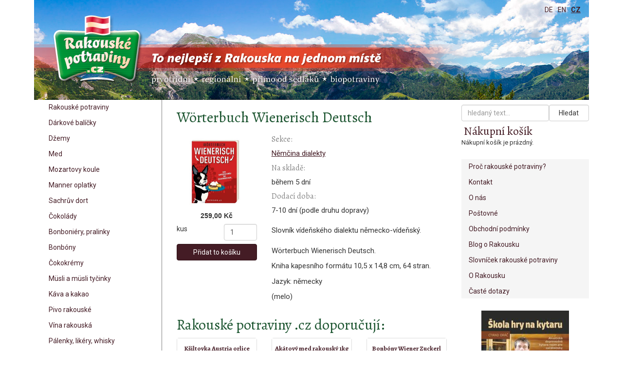

--- FILE ---
content_type: text/html; charset=utf-8
request_url: https://rakouskepotraviny.cz/Knihy-o-Rakousku/Nemcina-dialekty/Woerterbuch-Wienerisch-Deutsch
body_size: 84740
content:
<!DOCTYPE html>
<!--[if lt IE 9 ]><html class="unsupported-ie ie" lang="cs-CZ"><![endif]-->
<!--[if IE 9 ]><html class="ie ie9" lang="cs-CZ"><![endif]-->
<!--[if (gt IE 9)|!(IE)]><!--><html lang="cs-CZ"><!--<![endif]-->
<head>

<style type="text/css">
.limitdisplay-user { display: none; }.limitdisplay-user-10 { display: inline; }.limitdisplay-user-block-10 { display: block; }</style>    

    <meta name="viewport" content="width=device-width, initial-scale=1.0">
          
       <title>	Wörterbuch Wienerisch Deutsch / Němčina dialekty / Knihy o Rakousku - RakouskePotraviny.cz</title>

    
    
                <meta name="Content-Type" content="text/html; charset=utf-8" />

            <meta name="Content-language" content="cs-CZ" />

                    <meta name="author" content="rakouskepotraviny.cz" />
    
                <meta name="copyright" content="rakouskepotraviny.cz" />
    
                <meta name="description" content="Rakouské potraviny" />
    
                <meta name="keywords" content="rakouské, potraviny, produkty, Rakousko, zboží, jídlo, lahůdky, speciality, Německo, Bavorsko, Švýcarsko, e-shop, koupit, delikatesy, rakouské pivo, rakouské víno, Almdudler, sachrův dort, ubytování, dovolená, kuchyně, recepty, čokolády, marmelády, špek, sýry, Tyrolsko, Solná komora, Salzburg, Vídeň, statek, jezero, Alpy, hory, noviny, časopisy, knihy, průvodci, mapy, kosmetika, přírodní, prací prášky, prací gely, CD, DVD, hudba, lidová, Falco, Brno, Praha, ČR, Česko, prodej" />
    
    
    <meta name="MSSmartTagsPreventParsing" content="TRUE" />
    <meta name="generator" content="eZ Publish" />


<link rel="apple-touch-icon" sizes="57x57" href="/extension/aarakouskepotravinycz/design/aarakouskepotravinycz/images/favicons/apple-touch-icon-57x57.png">
<link rel="apple-touch-icon" sizes="60x60" href="/extension/aarakouskepotravinycz/design/aarakouskepotravinycz/images/favicons/apple-touch-icon-60x60.png">
<link rel="apple-touch-icon" sizes="72x72" href="/extension/aarakouskepotravinycz/design/aarakouskepotravinycz/images/favicons/apple-touch-icon-72x72.png">
<link rel="apple-touch-icon" sizes="76x76" href="/extension/aarakouskepotravinycz/design/aarakouskepotravinycz/images/favicons/apple-touch-icon-76x76.png">
<link rel="apple-touch-icon" sizes="114x114" href="/extension/aarakouskepotravinycz/design/aarakouskepotravinycz/images/favicons/apple-touch-icon-114x114.png">
<link rel="apple-touch-icon" sizes="120x120" href="/extension/aarakouskepotravinycz/design/aarakouskepotravinycz/images/favicons/apple-touch-icon-120x120.png">
<link rel="apple-touch-icon" sizes="144x144" href="/extension/aarakouskepotravinycz/design/aarakouskepotravinycz/images/favicons/apple-touch-icon-144x144.png">
<link rel="apple-touch-icon" sizes="152x152" href="/extension/aarakouskepotravinycz/design/aarakouskepotravinycz/images/favicons/apple-touch-icon-152x152.png">
<link rel="apple-touch-icon" sizes="180x180" href="/extension/aarakouskepotravinycz/design/aarakouskepotravinycz/images/favicons/apple-touch-icon-180x180.png">
<link rel="icon" type="image/png" href="/extension/aarakouskepotravinycz/design/aarakouskepotravinycz/images/favicons/favicon-32x32.png" sizes="32x32">
<link rel="icon" type="image/png" href="/extension/aarakouskepotravinycz/design/aarakouskepotravinycz/images/favicons/android-chrome-192x192.png" sizes="192x192">
<link rel="icon" type="image/png" href="/extension/aarakouskepotravinycz/design/aarakouskepotravinycz/images/favicons/favicon-96x96.png" sizes="96x96">
<link rel="icon" type="image/png" href="/extension/aarakouskepotravinycz/design/aarakouskepotravinycz/images/favicons/favicon-16x16.png" sizes="16x16">
<link rel="manifest" href="/extension/aarakouskepotravinycz/design/aarakouskepotravinycz/images/favicons/manifest.json">
<link rel="shortcut icon" href="/extension/aarakouskepotravinycz/design/aarakouskepotravinycz/images/favicons/favicon.ico">
<meta name="msapplication-TileColor" content="#da532c">
<meta name="msapplication-TileImage" content="/extension/aarakouskepotravinycz/design/aarakouskepotravinycz/images/favicons/mstile-144x144.png">
<meta name="msapplication-config" content="/extension/aarakouskepotravinycz/design/aarakouskepotravinycz/images/favicons/browserconfig.xml">
<meta name="theme-color" content="#ffffff">
<link rel="stylesheet" type="text/css" href="/extension/aarakouskepotravinycz/design/aarakouskepotravinycz/stylesheets/bootstrap.css" />
<link rel="stylesheet" type="text/css" href="/extension/aarakouskepotravinycz/design/aarakouskepotravinycz/stylesheets/aarakouskepotravinycz.css" />
<link rel="stylesheet" type="text/css" href="/design/standard/stylesheets/debug.css" />
<link rel="stylesheet" type="text/css" href="/extension/ezwt/design/standard/stylesheets/websitetoolbar.css" />
<link rel="stylesheet" type="text/css" href="/extension/aarakouskepotravinycz/design/aarakouskepotravinycz/stylesheets/magnific-popup.css" />
<link rel="stylesheet" type="text/css" href="/extension/aarakouskepotravinycz/design/aarakouskepotravinycz/stylesheets/pnotify.custom.min.css" />


<script type="text/javascript" src="/extension/ezdemo/design/ezdemo/javascript/insertmedia.js" charset="utf-8"></script>
<script type="text/javascript" src="/extension/ezjscore/design/standard/lib/yui/3.9.0/build/yui/yui-min.js" charset="utf-8"></script>
<script type="text/javascript">
var YUI3_config = {"base":"\/extension\/ezjscore\/design\/standard\/lib\/yui\/3.9.0\/build\/","combine":false,"modules":{}};
</script>
<script type="text/javascript" src="/extension/ezdemo/design/ezdemo/javascript/init_ua.js" charset="utf-8"></script>
<script type="text/javascript" src="/extension/ezdemo/design/ezdemo/javascript/handle_transition.js" charset="utf-8"></script>
<script type="text/javascript" src="/extension/ezdemo/design/ezdemo/javascript/toggle_class.js" charset="utf-8"></script>
<script type="text/javascript" src="/extension/ezdemo/design/ezdemo/javascript/ezflyout.js" charset="utf-8"></script>
<script type="text/javascript" src="/extension/ezdemo/design/ezdemo/javascript/ezsimplegallery.js" charset="utf-8"></script>
<script type="text/javascript" src="/extension/ezdemo/design/ezdemo/javascript/ezgallerynavigator.js" charset="utf-8"></script>
<script type="text/javascript" src="/extension/ezdemo/design/ezdemo/javascript/ezgallery.js" charset="utf-8"></script>
<script type="text/javascript" src="/extension/ezjscore/design/standard/javascript/jquery-1.9.1.min.js" charset="utf-8"></script>
<script type="text/javascript" src="/extension/aarakouskepotravinycz/design/aarakouskepotravinycz/javascript/jquery.magnific-popup.js" charset="utf-8"></script>
<script type="text/javascript" src="/extension/aarakouskepotravinycz/design/aarakouskepotravinycz/javascript/jquery-ui.js" charset="utf-8"></script>
<script type="text/javascript" src="/extension/aarakouskepotravinycz/design/aarakouskepotravinycz/javascript/pnotify.custom.min.js" charset="utf-8"></script>
<script type="text/javascript" src="/extension/aarakouskepotravinycz/design/aarakouskepotravinycz/javascript/bootbox.js" charset="utf-8"></script>
<script type="text/javascript">

(function($) {
    var _rootUrl = '/', _serverUrl = _rootUrl + 'ezjscore/', _seperator = '@SEPERATOR$',
        _prefUrl = _rootUrl + 'user/preferences';

    // FIX: Ajax is broken on IE8 / IE7 on jQuery 1.4.x as it's trying to use the broken window.XMLHttpRequest object
    if ( window.XMLHttpRequest && window.ActiveXObject )
        $.ajaxSettings.xhr = function() { try { return new window.ActiveXObject('Microsoft.XMLHTTP'); } catch(e) {} };

    // (static) jQuery.ez() uses jQuery.post() (Or jQuery.get() if post paramer is false)
    //
    // @param string callArgs
    // @param object|array|string|false post Optional post values, uses get request if false or undefined
    // @param function Optional callBack
    function _ez( callArgs, post, callBack )
    {
        callArgs = callArgs.join !== undefined ? callArgs.join( _seperator ) : callArgs;
        var url = _serverUrl + 'call/';
        if ( post )
        {
            var _token = '', _tokenNode = document.getElementById('ezxform_token_js');
            if ( _tokenNode ) _token = _tokenNode.getAttribute('title');
            if ( post.join !== undefined )// support serializeArray() format
            {
                post.push( { 'name': 'ezjscServer_function_arguments', 'value': callArgs } );
                post.push( { 'name': 'ezxform_token', 'value': _token } );
            }
            else if ( typeof(post) === 'string' )// string
            {
                post += ( post ? '&' : '' ) + 'ezjscServer_function_arguments=' + callArgs + '&ezxform_token=' + _token;
            }
            else // object
            {
                post['ezjscServer_function_arguments'] = callArgs;
                post['ezxform_token'] = _token;
            }
            return $.post( url, post, callBack, 'json' );
        }
        return $.get( url + encodeURIComponent( callArgs ), {}, callBack, 'json' );
    };
    _ez.url = _serverUrl;
    _ez.root_url = _rootUrl;
    _ez.seperator = _seperator;
    $.ez = _ez;

    $.ez.setPreference = function( name, value )
    {
        var param = {'Function': 'set_and_exit', 'Key': name, 'Value': value};
            _tokenNode = document.getElementById( 'ezxform_token_js' );
        if ( _tokenNode )
            param.ezxform_token = _tokenNode.getAttribute( 'title' );

        return $.post( _prefUrl, param );
    };

    // Method version, for loading response into elements
    // NB: Does not use json (not possible with .load), so ezjscore/call will return string
    function _ezLoad( callArgs, post, selector, callBack )
    {
        callArgs = callArgs.join !== undefined ? callArgs.join( _seperator ) : callArgs;
        var url = _serverUrl + 'call/';
        if ( post )
        {
            post['ezjscServer_function_arguments'] = callArgs;
            post['ezxform_token'] = jQuery('#ezxform_token_js').attr('title');
        }
        else
            url += encodeURIComponent( callArgs );

        return this.load( url + ( selector ? ' ' + selector : '' ), post, callBack );
    };
    $.fn.ez = _ezLoad;
})(jQuery);
        
</script>
<script type="text/javascript" src="/extension/aarakouskepotravinycz/design/aarakouskepotravinycz/javascript/bootstrap.js" charset="utf-8"></script>



</head>
<body>
<!-- Complete page area: START -->

<div id="page" class=" section_id_1 subtree_level_0_node_id_2 subtree_level_1_node_id_102 subtree_level_2_node_id_143 subtree_level_3_node_id_3750">


    <!-- Header area: START -->
    
<header>
    <div class="container">
        <div class="row aa-header">
            <div class="col-xs-12">
                <div class="aa-headerbg">
                    <div id="languages">
    <ul>
                            <li><a rel="nofollow" href="/switchlanguage/to/ger/Knihy-o-Rakousku/Nemcina-dialekty/Woerterbuch-Wienerisch-Deutsch">DE</a></li>
            <li><a rel="nofollow" href="/switchlanguage/to/eng/Knihy-o-Rakousku/Nemcina-dialekty/Woerterbuch-Wienerisch-Deutsch">EN</a></li>
            <li class="current_siteaccess"><a rel="nofollow" href="/switchlanguage/to/cze/Knihy-o-Rakousku/Nemcina-dialekty/Woerterbuch-Wienerisch-Deutsch">CZ</a></li>
        </ul>
</div>                    <div class="aa-header-stripe">
                        <div class="row">
                            <div class="col-sm-3 aa-header-logo-cell">
                                <a href="/" class="logo"><img src="/extension/aarakouskepotravinycz/design/aarakouskepotravinycz/images/rp/head-logo.png" class="img-responsive center-block"/></a>
                            </div>
                            <div class="col-sm-9 hidden-xs">
                                <div class="aa-header-xmenu-container">
                                    <div class="aa-header-xmenu">
                                                                                                                                                                                    
                                                                                                                                                                                                                                                                                                                                    
                                                                                                                                                                                                                                                                                                                                    
                                                                                                                                                                                                                                                                                                                                    
                                                                                                                                                                                                                                                                                                                                    
                                                                                                                                                                                                                                                                                                                                    
                                                                                                                                                                        </div>
                                </div>
                            </div>
                        </div>
                </div>
                
                

            </div>
        </div>
    </div>
</header>
<div class="aa-header-body-spacer"></div>    <!-- Header area: END -->
        
    <!-- Toolbar area: START -->
        <!-- Toolbar area: END -->

    <!-- Columns area: START -->
    <div class="container">
        <div class="row">
            <!-- Side menu area: START -->
            <div class="col-sm-3">
				<div class="side-menu">
            		<nav class="navbar navbar-default visible-xs" role="navigation">
  <div class="navbar-header">
      <button type="button" class="navbar-toggle" data-toggle="collapse" data-target="#bs-navbar-collapse-1" data-parent="#aa-mobilemenu">
          <span class="sr-only">Toggle navigation</span>
          <span class="glyphicon glyphicon-chevron-down"></span>
      </button>
      <button type="button" class="navbar-toggle" data-toggle="collapse" data-target="#bs-navbar-collapse-2" data-parent="#aa-mobilemenu">
          <span class="sr-only">Toggle search</span>
          <span class="glyphicon glyphicon-search"></span>
      </button>
      <button type="button" class="navbar-toggle" data-toggle="collapse" data-target="#bs-navbar-collapse-3" data-parent="#aa-mobilemenu">
          <span class="sr-only">Toggle shopping cart</span>
          <span class="glyphicon glyphicon-shopping-cart"></span>
      </button>
  </div>

</nav>

<div id="aa-mobilemenu">
  <div class="panel">
  <div class="collapse navbar-collapse" id="bs-navbar-collapse-1">
    <ul class="nav nav-pills nav-stacked">

    
    

                            
        
                                          
                                                                    <li class="firstli"><a href="/Rakouske-potraviny">Rakouské potraviny <span class="glyphicon glyphicon-menu-down" aria-hidden="true" style="display: none;"></span></a>
                
                                                                                                                    </li>
                                          
                                                                    <li><a href="/Darkove-balicky">Dárkové balíčky <span class="glyphicon glyphicon-menu-down" aria-hidden="true" style="display: none;"></span></a>
                
                                                                                                                    </li>
                                          
                                                                    <li><a href="/Dzemy">Džemy <span class="glyphicon glyphicon-menu-down" aria-hidden="true" style="display: none;"></span></a>
                
                                                                                                                    </li>
                                          
                                                                    <li><a href="/Med">Med <span class="glyphicon glyphicon-menu-down" aria-hidden="true" style="display: none;"></span></a>
                
                                                                                                                    </li>
                                          
                                                                    <li><a href="/Mozartovy-koule">Mozartovy koule <span class="glyphicon glyphicon-menu-down" aria-hidden="true" style="display: none;"></span></a>
                
                                                                                                                    </li>
                                          
                                                                    <li><a href="/Manner-oplatky">Manner oplatky <span class="glyphicon glyphicon-menu-down" aria-hidden="true" style="display: none;"></span></a>
                
                                                                                                                    </li>
                                          
                                                                    <li><a href="/Sachruv-dort">Sachrův dort <span class="glyphicon glyphicon-menu-down" aria-hidden="true" style="display: none;"></span></a>
                
                                                                                                                    </li>
                                          
                                                                    <li><a href="/Cokolady">Čokolády <span class="glyphicon glyphicon-menu-down" aria-hidden="true" style="display: none;"></span></a>
                
                                                                                                                    </li>
                                          
                                                                    <li><a href="/Bonboniery-pralinky">Bonboniéry, pralinky <span class="glyphicon glyphicon-menu-down" aria-hidden="true" style="display: none;"></span></a>
                
                                                                                                                    </li>
                                          
                                                                    <li><a href="/Bonbony">Bonbóny <span class="glyphicon glyphicon-menu-down" aria-hidden="true" style="display: none;"></span></a>
                
                                                                                                                    </li>
                                          
                                                                    <li><a href="/Cokokremy">Čokokrémy <span class="glyphicon glyphicon-menu-down" aria-hidden="true" style="display: none;"></span></a>
                
                                                                                                                    </li>
                                          
                                                                    <li><a href="/Muesli-a-muesli-tycinky">Müsli a müsli tyčinky <span class="glyphicon glyphicon-menu-down" aria-hidden="true" style="display: none;"></span></a>
                
                                                                                                                    </li>
                                          
                                                                    <li><a href="/Kava-a-kakao">Káva a kakao <span class="glyphicon glyphicon-menu-down" aria-hidden="true" style="display: none;"></span></a>
                
                                                                                                                    </li>
                                          
                                                                    <li><a href="/Pivo-rakouske">Pivo rakouské <span class="glyphicon glyphicon-menu-down" aria-hidden="true" style="display: none;"></span></a>
                
                                                                                        <div class="aa-menu-level-2">
                        <ul class="nav nav-list collapsed">
                                                                                                                                                                               <li class="firstli"><a href="/Pivo-rakouske/Svetle-pivo">Světlé pivo</a></li>
                                                                                                                                                                                                           <li><a href="/Pivo-rakouske/Tmave-pivo">Tmavé pivo</a></li>
                                                                                                                                                                                                           <li><a href="/Pivo-rakouske/Biopivo">Biopivo</a></li>
                                                                                                                                                                                                           <li><a href="/Pivo-rakouske/Plechovky">Plechovky</a></li>
                                                                                                                                                                                                           <li><a href="/Pivo-rakouske/Radler">Radler</a></li>
                                                                                                                                                                                                                                                                       <li class="lastli"><a href="/Pivo-rakouske/Nealkoholicke-pivo">Nealkoholické pivo</a></li>
                                                                                </ul>
                        </div>
                        
                                                                        </li>
                                          
                                                                    <li><a href="/Vina-rakouska">Vína rakouská <span class="glyphicon glyphicon-menu-down" aria-hidden="true" style="display: none;"></span></a>
                
                                                                                        <div class="aa-menu-level-2">
                        <ul class="nav nav-list collapsed">
                                                                                                                                                                               <li class="firstli"><a href="/Vina-rakouska/Bila-vina">Bílá vína</a></li>
                                                                                                                                                                                                           <li><a href="/Vina-rakouska/Cervena-vina">Červená vína</a></li>
                                                                                                                                                                                                           <li><a href="/Vina-rakouska/Ruzova-vina">Růžová vína</a></li>
                                                                                                                                                                                                           <li><a href="/Vina-rakouska/Sladka-vina">Sladká vína</a></li>
                                                                                                                                                                                                                                                                       <li class="lastli"><a href="/Vina-rakouska/Sumiva-vina-frizzante">Šumivá vína frizzante</a></li>
                                                                                </ul>
                        </div>
                        
                                                                        </li>
                                          
                                                                    <li><a href="/Palenky-likery-whisky">Pálenky, likéry, whisky <span class="glyphicon glyphicon-menu-down" aria-hidden="true" style="display: none;"></span></a>
                
                                                                                        <div class="aa-menu-level-2">
                        <ul class="nav nav-list collapsed">
                                                                                                                                                                               <li class="firstli"><a href="/Palenky-likery-whisky/Palenky">Pálenky</a></li>
                                                                                                                                                                                                                                                                       <li class="lastli"><a href="/Palenky-likery-whisky/Likery">Likéry</a></li>
                                                                                </ul>
                        </div>
                        
                                                                        </li>
                                          
                                                                    <li><a href="/Energydrink">Energydrink <span class="glyphicon glyphicon-menu-down" aria-hidden="true" style="display: none;"></span></a>
                
                                                                                                                    </li>
                                          
                                                                    <li><a href="/Almdudler-nealko">Almdudler, nealko <span class="glyphicon glyphicon-menu-down" aria-hidden="true" style="display: none;"></span></a>
                
                                                                                                                    </li>
                                          
                                                                    <li><a href="/Sirupy-stavy">Sirupy, šťávy <span class="glyphicon glyphicon-menu-down" aria-hidden="true" style="display: none;"></span></a>
                
                                                                                        <div class="aa-menu-level-2">
                        <ul class="nav nav-list collapsed">
                                                                                                                                                                               <li class="firstli"><a href="/Sirupy-stavy/Sirupy">Sirupy</a></li>
                                                                                                                                                                                                                                                                       <li class="lastli"><a href="/Sirupy-stavy/Ovocne-stavy">Ovocné šťávy</a></li>
                                                                                </ul>
                        </div>
                        
                                                                        </li>
                                          
                                                                    <li><a href="/Bylinne-caje">Bylinné čaje <span class="glyphicon glyphicon-menu-down" aria-hidden="true" style="display: none;"></span></a>
                
                                                                                        <div class="aa-menu-level-2">
                        <ul class="nav nav-list collapsed">
                                                                                                                                                                               <li class="firstli"><a href="/Bylinne-caje/Sypane">Sypané</a></li>
                                                                                                                                                                                                                                                                       <li class="lastli"><a href="/Bylinne-caje/V-saccich">V sáčcích</a></li>
                                                                                </ul>
                        </div>
                        
                                                                        </li>
                                          
                                                                    <li><a href="/Koreni">Koření <span class="glyphicon glyphicon-menu-down" aria-hidden="true" style="display: none;"></span></a>
                
                                                                                        <div class="aa-menu-level-2">
                        <ul class="nav nav-list collapsed">
                                                                                                                                                                               <li class="firstli"><a href="/Koreni/Smesi-koreni">Směsi koření</a></li>
                                                                                                                                                                                                                                                                       <li class="lastli"><a href="/Koreni/Jednotliva-koreni">Jednotlivá koření</a></li>
                                                                                </ul>
                        </div>
                        
                                                                        </li>
                                          
                                                                    <li><a href="/Nakladana-zelenina">Nakládaná zelenina <span class="glyphicon glyphicon-menu-down" aria-hidden="true" style="display: none;"></span></a>
                
                                                                                                                    </li>
                                          
                                                                    <li><a href="/Kecupy-horcice-sugo">Kečupy, hořčice, sugo <span class="glyphicon glyphicon-menu-down" aria-hidden="true" style="display: none;"></span></a>
                
                                                                                                                    </li>
                                          
                                                                    <li><a href="/Pastiky-a-pomazanky">Paštiky a pomazánky <span class="glyphicon glyphicon-menu-down" aria-hidden="true" style="display: none;"></span></a>
                
                                                                                                                    </li>
                                          
                                                                    <li><a href="/Spek-a-klobasy">Špek a klobásy <span class="glyphicon glyphicon-menu-down" aria-hidden="true" style="display: none;"></span></a>
                
                                                                                                                    </li>
                                          
                                                                    <li><a href="/Syry-rakouske">Sýry rakouské <span class="glyphicon glyphicon-menu-down" aria-hidden="true" style="display: none;"></span></a>
                
                                                                                                                    </li>
                                          
                                                                    <li><a href="/Oleje-a-octy">Oleje a octy <span class="glyphicon glyphicon-menu-down" aria-hidden="true" style="display: none;"></span></a>
                
                                                                                                                    </li>
                                          
                                                                    <li><a href="/Smesi-na-peceni">Směsi na pečení <span class="glyphicon glyphicon-menu-down" aria-hidden="true" style="display: none;"></span></a>
                
                                                                                                                    </li>
                                          
                                                                    <li><a href="/Polevky-a-konzervy">Polévky a konzervy <span class="glyphicon glyphicon-menu-down" aria-hidden="true" style="display: none;"></span></a>
                
                                                                                                                    </li>
                                          
                                                                    <li><a href="/Testoviny">Těstoviny <span class="glyphicon glyphicon-menu-down" aria-hidden="true" style="display: none;"></span></a>
                
                                                                                                                    </li>
                                          
                                                                    <li><a href="/Pecivo-chipsy-cukrovi">Pečivo, chipsy, cukroví <span class="glyphicon glyphicon-menu-down" aria-hidden="true" style="display: none;"></span></a>
                
                                                                                                                    </li>
                                          
                                                                    <li><a href="/Mak-slunecnice-dyne">Mák, slunečnice, dýně <span class="glyphicon glyphicon-menu-down" aria-hidden="true" style="display: none;"></span></a>
                
                                                                                                                    </li>
                                          
                                                                    <li><a href="/Mouka-a-sul">Mouka a sůl <span class="glyphicon glyphicon-menu-down" aria-hidden="true" style="display: none;"></span></a>
                
                                                                                                                    </li>
                                          
                                                                    <li><a href="/Cukr-a-sladidla">Cukr a sladidla <span class="glyphicon glyphicon-menu-down" aria-hidden="true" style="display: none;"></span></a>
                
                                                                                                                    </li>
                                          
                                                                    <li><a href="/Rakouske-noviny-a-casopisy">Rakouské noviny a časopisy <span class="glyphicon glyphicon-menu-down" aria-hidden="true" style="display: none;"></span></a>
                
                                                                                                                    </li>
                                          
                                                                    <li><a href="/Knihy-o-Rakousku" class="selected">Knihy o Rakousku <span class="glyphicon glyphicon-menu-down" aria-hidden="true" style="display: none;"></span></a>
                
                                                                            <div class="aa-menu-level-2">
                    <ul class="nav nav-pills nav-stacked">
                                                                                                                                                       <li class="firstli"><a href="/Knihy-o-Rakousku/Obrazove-o-Rakousku">Obrazové o Rakousku</a></li>
                                                                                                                                                                               <li><a href="/Knihy-o-Rakousku/Nemcina-dialekty" class="selected">Němčina dialekty</a></li>
                                                                                                                                                                               <li><a href="/Knihy-o-Rakousku/Biozahrada-ekologie">Biozahrada, ekologie</a></li>
                                                                                                                                                                               <li><a href="/Knihy-o-Rakousku/Osobnosti-zivotopisy">Osobnosti, životopisy</a></li>
                                                                                                                                                                               <li><a href="/Knihy-o-Rakousku/O-Rakousku">O Rakousku</a></li>
                                                                                                                                                                               <li><a href="/Knihy-o-Rakousku/Detske-knihy-v-nemcine">Dětské knihy v němčině</a></li>
                                                                                                                                                                               <li><a href="/Knihy-o-Rakousku/Alpenkrimi">Alpenkrimi</a></li>
                                                                                                                                                                                                                                   <li class="lastli"><a href="/Knihy-o-Rakousku/Kucharky-recepty">Kuchařky recepty</a></li>
                                                                    </ul>
                    </div>
                                                                        </li>
                                          
                                                                    <li><a href="/Mapy-Rakousko">Mapy Rakousko <span class="glyphicon glyphicon-menu-down" aria-hidden="true" style="display: none;"></span></a>
                
                                                                                                                    </li>
                                          
                                                                    <li><a href="/Pruvodci-Rakousko">Průvodci Rakousko <span class="glyphicon glyphicon-menu-down" aria-hidden="true" style="display: none;"></span></a>
                
                                                                                                                    </li>
                                          
                                                                    <li><a href="/Kosmetika-rakouska">Kosmetika rakouská <span class="glyphicon glyphicon-menu-down" aria-hidden="true" style="display: none;"></span></a>
                
                                                                                                                    </li>
                                          
                                                                    <li><a href="/Prirodni-leciva-a-doplnky">Přírodní léčiva a doplňky <span class="glyphicon glyphicon-menu-down" aria-hidden="true" style="display: none;"></span></a>
                
                                                                                                                    </li>
                                          
                                                                    <li><a href="/Prasky-praci-gely-rakouske">Prášky prací gely rakouské <span class="glyphicon glyphicon-menu-down" aria-hidden="true" style="display: none;"></span></a>
                
                                                                                                                    </li>
                                          
                                                                    <li><a href="/CD-DVD">CD, DVD <span class="glyphicon glyphicon-menu-down" aria-hidden="true" style="display: none;"></span></a>
                
                                                                                        <div class="aa-menu-level-2">
                        <ul class="nav nav-list collapsed">
                                                                                                                                                                               <li class="firstli"><a href="/CD-DVD/Rakouska-lidova-hudba">Rakouská lidová hudba</a></li>
                                                                                                                                                                                                           <li><a href="/CD-DVD/Lidove-popularni-hudba-rakouska">Lidově-populární hudba rakouská</a></li>
                                                                                                                                                                                                           <li><a href="/CD-DVD/Rakousky-slagr-nemecky">Rakouský šlágr německý</a></li>
                                                                                                                                                                                                           <li><a href="/CD-DVD/DVD-filmy-dokumenty">DVD filmy dokumenty</a></li>
                                                                                                                                                                                                           <li><a href="/CD-DVD/Audioknihy-v-nemcine">Audioknihy v němčině</a></li>
                                                                                                                                                                                                                                                                       <li class="lastli"><a href="/CD-DVD/Mozart-Viden-Sissi">Mozart Vídeň Sissi</a></li>
                                                                                </ul>
                        </div>
                        
                                                                        </li>
                                          
                                                                    <li><a href="/Diabeticke-potraviny">Diabetické potraviny <span class="glyphicon glyphicon-menu-down" aria-hidden="true" style="display: none;"></span></a>
                
                                                                                                                    </li>
                                          
                                                                    <li><a href="/Suvenyry-Rakousko">Suvenýry Rakousko <span class="glyphicon glyphicon-menu-down" aria-hidden="true" style="display: none;"></span></a>
                
                                                                                        <div class="aa-menu-level-2">
                        <ul class="nav nav-list collapsed">
                                                                                                                                                                               <li class="firstli"><a href="/Suvenyry-Rakousko/Rakousko">Rakousko</a></li>
                                                                                                                                                                                                           <li><a href="/Suvenyry-Rakousko/Viden">Vídeň</a></li>
                                                                                                                                                                                                           <li><a href="/Suvenyry-Rakousko/Edelweiss-Encian">Edelweiss, Encián</a></li>
                                                                                                                                                                                                           <li><a href="/Suvenyry-Rakousko/Sissi-Franz-Josef">Sissi, Franz Josef</a></li>
                                                                                                                                                                                                           <li><a href="/Suvenyry-Rakousko/Mozart-Strauss">Mozart, Strauss</a></li>
                                                                                                                                                                                                           <li><a href="/Suvenyry-Rakousko/Gustav-Klimt">Gustav Klimt</a></li>
                                                                                                                                                                                                           <li><a href="/Suvenyry-Rakousko/Salzburg-Hallstatt">Salzburg, Hallstatt</a></li>
                                                                                                                                                                                                           <li><a href="/Suvenyry-Rakousko/Grossglockner">Großglockner</a></li>
                                                                                                                                                                                                           <li><a href="/Suvenyry-Rakousko/Pivni-suvenyry">Pivní suvenýry</a></li>
                                                                                                                                                                                                           <li><a href="/Suvenyry-Rakousko/Tyrolsko">Tyrolsko</a></li>
                                                                                                                                                                                                           <li><a href="/Suvenyry-Rakousko/Manner">Manner</a></li>
                                                                                                                                                                                                           <li><a href="/Suvenyry-Rakousko/Korutany">Korutany</a></li>
                                                                                                                                                                                                                                                                       <li class="lastli"><a href="/Suvenyry-Rakousko/Styrsko">Štýrsko</a></li>
                                                                                </ul>
                        </div>
                        
                                                                        </li>
                                          
                                                                    <li><a href="/Obleceni">Oblečení <span class="glyphicon glyphicon-menu-down" aria-hidden="true" style="display: none;"></span></a>
                
                                                                                                                    </li>
                                          
                                                                    <li><a href="/Rarity">Rarity <span class="glyphicon glyphicon-menu-down" aria-hidden="true" style="display: none;"></span></a>
                
                                                                                                                    </li>
                                          
                                                                    <li><a href="/Doporucujeme">Doporučujeme <span class="glyphicon glyphicon-menu-down" aria-hidden="true" style="display: none;"></span></a>
                
                                                                                                                    </li>
                                                                        
                                                                    <li><a href="/VYPRODEJ-AKCE">VÝPRODEJ - AKCE! <span class="glyphicon glyphicon-menu-down" aria-hidden="true" style="display: none;"></span></a>
                
                                                                                                                    </li>
                                          
                                                                                                        <li class="lastli"><a href="/Stolni-hry-karty-puzzle">Stolní hry, karty, puzzle <span class="glyphicon glyphicon-menu-down" aria-hidden="true" style="display: none;"></span></a>
                
                                                                                                                    </li>
            
                    
    

    </ul>
  </div>
</div>

<script type="text/javascript" language="javascript">


    $("ul.nav > li > a").on('click', function(e) {
        var theLink = e.target;
        var possibleSubmenu = $(theLink).parent().find('.aa-menu-level-2 ul').eq(0);
        if (possibleSubmenu.length == 0) {
            return;
        } else {
            e.preventDefault();
            if (possibleSubmenu.hasClass('collapsed')) {
                //$("ul.nav-list > li > ul").addClass('collapsed');
                possibleSubmenu.removeClass('collapsed');
                $(theLink).find("span.glyphicon").show();
            } else {
                possibleSubmenu.addClass('collapsed');
                $(theLink).find("span.glyphicon").hide();
            }
        }
    });

</script>

<div class="visible-xs panel">
  <div class="collapse navbar-collapse" id="bs-navbar-collapse-2">
    <div class="aa-block aa-searchblock">
        <form class="form" method="get" action="/content/search">
            <div class="row">
                <div class="">
                    <div class="col-xs-8 aa-no-right-padding">
                                                    <input class="search-quer form-control" type="search" name="SearchText" id="site-wide-search-fiel" placeholder="hledaný text..." />
                                                                        </div>
                    <div class="col-xs-4 aa-no-left-padding">
                        <button type="submit" class="btn btn-default btn-default cartDetailButton form-control">Hledat</button>
                    </div>
                </div>
            </div>
        </form>
    </div>
  </div>
</div>
            <div class="aa-block visible-xs panel">
  <div class="collapse navbar-collapse" id="bs-navbar-collapse-3">
    <div class="aa-basket">
      <form action="/shop/basket" method="post">
        
        <h3><a href="/shop/basket">Nákupní košík</a>
        
            </h3>

        <div class="ajaxBasket">

          
              Nákupní košík je prázdný.

                  </div>

      </form>
    </div>
  </div>
</div></div>            	</div>
            </div>
            <!-- Side menu area: END -->
    
            <!-- Main area: START -->
			<div class="col-sm-6 main-content">
			    <!-- Main area content: START -->
			    
    






<section class="content-view-full">
    <article class="class-product row">
        <div class="col-md-12">
            <h1>Wörterbuch Wienerisch Deutsch</h1>
        </div>
    </article>
    <article class="class-product row">
        <div class="col-md-4">
                            <div class="attribute-image full-head">
                    <a rel="prettyPhoto[pp_gal]" href="/var/ezdemo_site/storage/images/knihy-o-rakousku/nemcina-dialekty/woerterbuch-wienerisch-deutsch/81518-1-cze-CZ/Woerterbuch-Wienerisch-Deutsch.jpg" title="Wörterbuch Wienerisch Deutsch" class="thickbox hidden-xs">
                        

    
        
    

                                                                                                                                            <img class=" img-responsive aa-block-center" src="/var/ezdemo_site/storage/images/knihy-o-rakousku/nemcina-dialekty/woerterbuch-wienerisch-deutsch/81518-1-cze-CZ/Woerterbuch-Wienerisch-Deutsch_productimage.jpg" dwidth="500" dheight="500"  style="border: 0px  ;" alt="Wörterbuch Wienerisch Deutsch" title="Wörterbuch Wienerisch Deutsch" />
            
    

    
                        </a>
                    

    
        
    

                                                                                                                                            <img class=" img-responsive visible-xs aa-block-center" src="/var/ezdemo_site/storage/images/knihy-o-rakousku/nemcina-dialekty/woerterbuch-wienerisch-deutsch/81518-1-cze-CZ/Woerterbuch-Wienerisch-Deutsch_productimage.jpg" dwidth="500" dheight="500"  style="border: 0px  ;" alt="Wörterbuch Wienerisch Deutsch" title="Wörterbuch Wienerisch Deutsch" />
            
    

    
    
                                    </div>
            
            <form method="post" action="/content/action" class="aa-buyform addtobasket form" >
                <fieldset>
                	<div class="row">
                        <div class="item-price col-md-12">

				
                
                                            <span class="currentprice">259,00 Kč</span>
                                </div>
                    </div>
                                        <div class="row">
                    	<div class="col-xs-6">
                            kus
                        </div>
                        <div class="col-xs-6">
                    		  <input type="text" name="Quantity" class="input-block-level form-control" value="1"/>
                    	  </div>
                    </div>
                    <div class="row">
                    	<div class="col-xs-12">
                            <button class="btn btn-default btn-primary form-control addtobasket" type="submit" name="ActionAddToBasket">
                                Přidat to košíku
                            </button>
                    	</div>
					<div>
                </fieldset>
                <input type="hidden" name="ContentNodeID" value="3750" />
                <input type="hidden" name="ContentObjectID" value="3478" />
                <input type="hidden" name="ViewMode" value="full" />
            </form>




            
                                    

        </div>
        <div class="col-md-8">
            <div class="attribute-header">
                <span class="subheadline">
</span>
            </div>

            <div class="attribute-shopsection">
                <h6>Sekce:</h6>
                <p><a href="/Knihy-o-Rakousku/Nemcina-dialekty">Němčina dialekty</a></p>
            </div>

                        <div class="attribute-availability">
                
                
                
            	            	            	                                                                                                                    	            		
            		
            	            	<h6>Na skladě:</h6>
            	<p>během 5 dní</p>
            	<h6>Dodací doba:</h6>
            	<p>7-10 dní (podle druhu dopravy)</p>
            	            	            	            </div>

            
            <div class="attribute-short">
               
<p>Slovník vídeňského dialektu německo-vídeňský.</p>            </div>

            <div class="attribute-long">
               
<p>Wörterbuch Wienerisch Deutsch.</p><p>Kniha kapesního formátu&nbsp;10,5 x 14,8 cm, 64 stran.</p><p>Jazyk: německy</p><p>(melo)</p>            </div>

            
        </div>
   </article>



            


    <div class="row">
		<div class="col-md-12">
		   
           
           
                      

                       <div class="relatedorders">
                <h2>Rakouské potraviny .cz doporučují:</h2>


                                	                		<div class="row hidden-xs">
                	                    <div class="col-md-4">

	

<div class="content-view-tile_vertical">
    <div class="class-product">
    		<div class="thumbnail">


				<h5><a href="/Obleceni/Ksiltovka-Austria-orlice-olive">Kšiltovka Austria orlice olive</a></h5>

	
	
	    
				<div class="attribute-image">
		            		<a href="/Obleceni/Ksiltovka-Austria-orlice-olive" title="Kšiltovka Austria orlice olive" class="disabledthickbox">
		            			

    
        
    

                                                                                                                                            <img class="aaproducttileimage " src="/var/ezdemo_site/storage/images/obleceni/ksiltovka-austria-orlice-olive/86757-11-cze-CZ/Ksiltovka-Austria-orlice-olive_aabs_img_span3.jpg" dwidth="270" dheight="289"  style="border: 0px  ;" alt="Kšiltovka Austria orlice olive" title="Kšiltovka Austria orlice olive" />
            
    

    
    		            		</a>
		        </div>
	    
	        <form class="addtobasket form" method="post" action="/content/action" >
	            <fieldset>
	            	

		                    <div class="item-price">
                
                                            <span class="currentprice">449,00 Kč</span>
        		
		                    </div>
		                    <div class="item-buying-action ">
		                      <!--  <label>
		                            <span class="hidden">Množství</span>
		                            <input class="col-md-4" type="text" name="Quantity" value="1"/>
		                        </label>-->
		                        <button class="btn btn-default btn-primary addtobasket btn-sm" type="submit" name="ActionAddToBasket">
		                            Do košíku
		                        </button>
		                    </div>
	            </fieldset>
	            <input type="hidden" name="ContentNodeID" value="3969" />
	            <input type="hidden" name="ContentObjectID" value="3688" />
	            <input type="hidden" name="ViewMode" value="full" />
	        </form>

	    </div>

   </div>
</div>

</div>
                                                    	                    <div class="col-md-4">

	

<div class="content-view-tile_vertical">
    <div class="class-product">
    		<div class="thumbnail">


				<h5><a href="/Med/Akatovy-med-rakousky-1kg">Akátový med rakouský 1kg</a></h5>

	
	
	    
				<div class="attribute-image">
		            		<a href="/Med/Akatovy-med-rakousky-1kg" title="Akátový med rakouský 1kg" class="disabledthickbox">
		            			

    
        
    

                                                                                                                                            <img class="aaproducttileimage " src="/var/ezdemo_site/storage/images/med/akatovy-med-rakousky-1kg/198666-1-cze-CZ/Akatovy-med-rakousky-1kg_aabs_img_span3.jpg" dwidth="270" dheight="268"  style="border: 0px  ;" alt="Akátový med rakouský 1kg" title="Akátový med rakouský 1kg" />
            
    

    
    		            		</a>
		        </div>
	    
	        <form class="addtobasket form" method="post" action="/content/action" >
	            <fieldset>
	            	

		                    <div class="item-price">
                
                                            <span class="currentprice">299,00 Kč</span>
        		
		                    </div>
		                    <div class="item-buying-action ">
		                      <!--  <label>
		                            <span class="hidden">Množství</span>
		                            <input class="col-md-4" type="text" name="Quantity" value="1"/>
		                        </label>-->
		                        <button class="btn btn-default btn-primary addtobasket btn-sm" type="submit" name="ActionAddToBasket">
		                            Do košíku
		                        </button>
		                    </div>
	            </fieldset>
	            <input type="hidden" name="ContentNodeID" value="6387" />
	            <input type="hidden" name="ContentObjectID" value="5375" />
	            <input type="hidden" name="ViewMode" value="full" />
	        </form>

	    </div>

   </div>
</div>

</div>
                                                    	                    <div class="col-md-4">

	

<div class="content-view-tile_vertical">
    <div class="class-product">
    		<div class="thumbnail">


				<h5><a href="/Bonbony/Bonbony-Wiener-Zuckerl">Bonbóny Wiener Zuckerl</a></h5>

	
	
	    
				<div class="attribute-image">
		            		<a href="/Bonbony/Bonbony-Wiener-Zuckerl" title="Bonbóny Wiener Zuckerl" class="disabledthickbox">
		            			

    
        
    

                                                                                                                                            <img class="aaproducttileimage " src="/var/ezdemo_site/storage/images/bonbony/bonbony-wiener-zuckerl/4368-1-cze-CZ/Bonbony-Wiener-Zuckerl_aabs_img_span3.png" dwidth="220" dheight="300"  style="border: 0px  ;" alt="Bonbóny Wiener Zuckerl" title="Bonbóny Wiener Zuckerl" />
            
    

    
    		            		</a>
		        </div>
	    
	        <form class="addtobasket form" method="post" action="/content/action" >
	            <fieldset>
	            	

		                    <div class="item-price">
                
                                            <span class="currentprice">69,00 Kč</span>
        		
		                    </div>
		                    <div class="item-buying-action ">
		                      <!--  <label>
		                            <span class="hidden">Množství</span>
		                            <input class="col-md-4" type="text" name="Quantity" value="1"/>
		                        </label>-->
		                        <button class="btn btn-default btn-primary addtobasket btn-sm" type="submit" name="ActionAddToBasket">
		                            Do košíku
		                        </button>
		                    </div>
	            </fieldset>
	            <input type="hidden" name="ContentNodeID" value="446" />
	            <input type="hidden" name="ContentObjectID" value="435" />
	            <input type="hidden" name="ViewMode" value="full" />
	        </form>

	    </div>

   </div>
</div>

</div>
                                    		</div>
                	                                                                                                <div class="row visible-xs">
                                        <div class="col-xs-6">

	

<div class="content-view-tile_vertical">
    <div class="class-product">
    		<div class="thumbnail">


				<h5><a href="/Obleceni/Ksiltovka-Austria-orlice-olive">Kšiltovka Austria orlice olive</a></h5>

	
	
	    
				<div class="attribute-image">
		            		<a href="/Obleceni/Ksiltovka-Austria-orlice-olive" title="Kšiltovka Austria orlice olive" class="disabledthickbox">
		            			

    
        
    

                                                                                                                                            <img class="aaproducttileimage " src="/var/ezdemo_site/storage/images/obleceni/ksiltovka-austria-orlice-olive/86757-11-cze-CZ/Ksiltovka-Austria-orlice-olive_aabs_img_span3.jpg" dwidth="270" dheight="289"  style="border: 0px  ;" alt="Kšiltovka Austria orlice olive" title="Kšiltovka Austria orlice olive" />
            
    

    
    		            		</a>
		        </div>
	    
	        <form class="addtobasket form" method="post" action="/content/action" >
	            <fieldset>
	            	

		                    <div class="item-price">
                
                                            <span class="currentprice">449,00 Kč</span>
        		
		                    </div>
		                    <div class="item-buying-action ">
		                      <!--  <label>
		                            <span class="hidden">Množství</span>
		                            <input class="col-md-4" type="text" name="Quantity" value="1"/>
		                        </label>-->
		                        <button class="btn btn-default btn-primary addtobasket btn-sm" type="submit" name="ActionAddToBasket">
		                            Do košíku
		                        </button>
		                    </div>
	            </fieldset>
	            <input type="hidden" name="ContentNodeID" value="3969" />
	            <input type="hidden" name="ContentObjectID" value="3688" />
	            <input type="hidden" name="ViewMode" value="full" />
	        </form>

	    </div>

   </div>
</div>

</div>
                                                                                                <div class="col-xs-6">

	

<div class="content-view-tile_vertical">
    <div class="class-product">
    		<div class="thumbnail">


				<h5><a href="/Med/Akatovy-med-rakousky-1kg">Akátový med rakouský 1kg</a></h5>

	
	
	    
				<div class="attribute-image">
		            		<a href="/Med/Akatovy-med-rakousky-1kg" title="Akátový med rakouský 1kg" class="disabledthickbox">
		            			

    
        
    

                                                                                                                                            <img class="aaproducttileimage " src="/var/ezdemo_site/storage/images/med/akatovy-med-rakousky-1kg/198666-1-cze-CZ/Akatovy-med-rakousky-1kg_aabs_img_span3.jpg" dwidth="270" dheight="268"  style="border: 0px  ;" alt="Akátový med rakouský 1kg" title="Akátový med rakouský 1kg" />
            
    

    
    		            		</a>
		        </div>
	    
	        <form class="addtobasket form" method="post" action="/content/action" >
	            <fieldset>
	            	

		                    <div class="item-price">
                
                                            <span class="currentprice">299,00 Kč</span>
        		
		                    </div>
		                    <div class="item-buying-action ">
		                      <!--  <label>
		                            <span class="hidden">Množství</span>
		                            <input class="col-md-4" type="text" name="Quantity" value="1"/>
		                        </label>-->
		                        <button class="btn btn-default btn-primary addtobasket btn-sm" type="submit" name="ActionAddToBasket">
		                            Do košíku
		                        </button>
		                    </div>
	            </fieldset>
	            <input type="hidden" name="ContentNodeID" value="6387" />
	            <input type="hidden" name="ContentObjectID" value="5375" />
	            <input type="hidden" name="ViewMode" value="full" />
	        </form>

	    </div>

   </div>
</div>

</div>
                                            </div>
                                                                                        </div>
                                            		</div>
   </div>
</section>


    <script type="text/javascript" charset="utf-8">
        // Add it after jquery.magnific-popup.js and before first initialization code
        $.extend(true, $.magnificPopup.defaults, {
            tClose: 'Zavřít (Esc)', // Alt text on close button
            tLoading: 'Nahrávání...', // Text that is displayed during loading. Can contain %curr% and %total% keys
            gallery: {
                tPrev: 'Předchozí (šipka vlevo)', // Alt text on left arrow
                tNext: 'Následující (šipka vpravo)', // Alt text on right arrow
                tCounter: '%curr% '+'z'+' %total%' // Markup for "1 of 7" counter
            },
            image: {
                tError: '<a href="%url%">'+"Obrázek nemohl být nahrán."+'<a>' // Error message when image could not be loaded
            },
            ajax: {
                tError: '<a href="%url%">'+"Obsah nemohl být nahrán."+'</a>' // Error message when ajax request failed
            }
        });

        $(document).ready(function(){
            /*    $("a[rel^='prettyPhoto']").prettyPhoto({
             deeplinking: false,
             default_width: 1024,
             default_height: 768
             });*/
            $('div.thumbnail').add('div.attribute-image').magnificPopup({
                delegate: "a[rel^='prettyPhoto']", // child items selector, by clicking on it popup will open
                closeBtnInside: false,
                //showCloseBtn: false,
                alignTop: true,
                type: 'image',
                fixedContentPos: true,
                mainClass: 'mfp-no-margins mfp-with-zoom', // class to remove default margin from left and right side
                gallery: {
                    // options for gallery
                    enabled: true,
                    preload: [1,2]
                },
                image: {
                    verticalFit: true
                }
                // other options
            });


        });


        $("form.addtobasket").on('submit', function(e) {
            e.preventDefault();
            var theButton = e.target;
            //console.log(jQuery(e.target).serializeArray());
            let ageRestricted = jQuery(e.target).data("restricted");
            //console.log("RESTRICTED?: ", ageRestricted);
            if (ageRestricted) {
                bootbox.confirm({
                    message: `<p class=" text-center"><b>Potvrďte, pokud jste starší 18 let.</b></p>`,
                    buttons: {
                        confirm: {
                            label: `Jsem plnoletý`,
                            className: 'btn-success'
                        },
                        cancel: {
                            label: `Nejsem plnoletý`,
                            className: 'btn-danger'
                        }
                    },
                    callback: function (result) {
                        console.log('This was logged in the callback: ' + result);
                        if (result) {
                            addAndAnimate(theButton, e);
                        }
                    }
                });
            } else {
                addAndAnimate(theButton, e);
            }
        });

        function addAndAnimate(theButton, e) {
            $.ez('ezjscaabasket::search', jQuery(e.target).serializeArray())
                    .then(
                    function(data){$.ez('ezjsctemplate::ajaxbasket', {})
                            .then(
                            function(data) {
                                //console.log(data);
                                //$('.ajaxBasket').empty().append(data.content)
                                //console.log("Product added, let's animate...");

                                var cart = $('.ajaxBasket');
                                var cartVisible = $('.ajaxBasket:visible');
                                var productImage = $(theButton).parents('.class-product').find(".attribute-image img").eq(0);
                                var productName = $(theButton).parents('.class-product').find(".attribute-header h2").eq(0).text();
                                if (productImage) {
                                    //console.log("Product image:");
                                    //console.log(productImage);
                                    //console.log(theButton);
                                    if (cartVisible.length > 0) {
                                        var aspectRatio = productImage.height() / productImage.width();
                                        var imgclone = productImage.clone()
                                                .offset({
                                                    top: productImage.offset().top,
                                                    left: productImage.offset().left
                                                })
                                                .css({
                                                    'opacity': '0.5',
                                                    'position': 'absolute',
                                                    'height': productImage.height()+'px',
                                                    'width': productImage.width()+'px',
                                                    'z-index': '100'
                                                })
                                                .appendTo($('body'))
                                                .animate({
                                                    'top': cartVisible.offset().top + cartVisible.height()/2 - productImage.height()/2,
                                                    'left': cartVisible.offset().left + cartVisible.width()/2 - productImage.width()/2
                                                }, 1000, 'easeInOutExpo');
                                    }

                                    setTimeout(function () {
                                        //var stack_bar_aa = {"dir1": "left", "dir2": "down", "push": "top", "spacing1": 0, "spacing2": 0};
                                        new PNotify({

                                            //addclass: "stack-bar-top",
                                            //cornerclass: "",
                                            //width: "100%",
                                            //stack: stack_bar_aa,

                                            title: 'Přidáno do košíku',
                                            text: 'Produkt'+' '+productName+' '+'byl přidán do košíku.',
                                            type: 'success',
                                            delay: 5000,
                                            shadow: false
                                        });
                                        $('.ajaxBasket').empty().append(data.content);
                                        cart
                                                .animate( { backgroundColor: "#AAFFFF" }, 300 )
                                                .animate( { backgroundColor: "transparent" }, 1000 );
                                        $('.cartDetailButton').show();
                                    }, 1500);

                                    imgclone.animate({
                                        'opacity': 0
                                    }, function () {
                                        $(this).detach()
                                    });
                                }
                            }
                    )
                }
            );
        };

    </script>


			    <!-- Main area content: END -->
			</div>

            <!-- Main area: END -->
            

            <!-- Extra area: START -->
            
            <!-- Extra area: END -->
            
            <!-- aux START -->
            <div class="col-sm-3">
				<div class="right-side-menu">
            		<div class="aa-block aa-searchblock hidden-xs">
    <form class="form" method="get" action="/content/search">
        <div class="row">
            <div class="">
                <div class="col-xs-8 aa-no-right-padding">
                                            <input class="search-quer form-control" type="search" name="SearchText" id="site-wide-search-fiel" placeholder="hledaný text..." />
                                                            </div>
                <div class="col-xs-4 aa-no-left-padding">
                    <button type="submit" class="btn btn-default btn-default cartDetailButton form-control">Hledat</button>
                </div>
            </div>
        </div>
    </form>
</div>

            

<div class="aa-block hidden-xs">
	<div class="aa-basket">
        <form action="/shop/basket" method="post">
            
            <h3><a href="/shop/basket">Nákupní košík</a>
            
                </h3>

            <div class="ajaxBasket">

            
                Nákupní košík je prázdný.

                        </div>


            

        </form>
	</div>
</div>




<ul class="nav nav-pills nav-stacked">


    
    
                    
                                                    <li class="firstli"><a href="/e-shop/Proc-rakouske-potraviny">Proč rakouské potraviny?</a>
            
                        </li>
                    
                                                    <li><a href="/e-shop/Kontakt">Kontakt</a>
            
                        </li>
                    
                                                    <li><a href="/e-shop/O-nas">O nás</a>
            
                        </li>
                    
                                                    <li><a href="/e-shop/Postovne">Poštovné</a>
            
                        </li>
                    
                                                    <li><a href="/e-shop/Obchodni-podminky">Obchodní podmínky</a>
            
                        </li>
                    
                                                    <li><a href="/e-shop/Blog-o-Rakousku">Blog o Rakousku</a>
            
                        </li>
                    
                                                    <li><a href="/e-shop/Slovnicek-rakouske-potraviny">Slovníček rakouské potraviny</a>
            
                        </li>
                    
                                                    <li><a href="/e-shop/O-Rakousku">O Rakousku</a>
            
                        </li>
                    
                                                                                <li class="lastli"><a href="/e-shop/Caste-dotazy">Časté dotazy</a>
            
                        </li>
        
        


</ul>
<div class="aa-block text-center">
    	  

<div class=""><div class="content-view-embed">
    <div class="class-image">
        <div class="attribute-image">
            

    
        
    

                                                                                                                                    <a href="http://www.noty-video.cz" target="_blank">        <img class=" " src="/var/ezdemo_site/storage/images/media/images/skolahrynakytaruvpravo/16293-1-cze-CZ/skolahrynakytaruvpravo.jpg" dwidth="180" dheight="255"  style="border: 0px solid ;" alt="Noty-video.cz - školy, noty, zpěvníky, DVD" title="Noty-video.cz - školy, noty, zpěvníky, DVD" />
        </a>    
    

    
            </div>
        </div>
</div>
</div><p>Často hledaná slova:</p><p>rakouské potraviny <b>Mozartovy koule</b>&nbsp;<a href="/Almdudler-nealko" target="_self">Almdudler</a> špek Tyrolsko Sachrův dort čokolády Rakousko <a href="/Pivo-rakouske/Svetle-pivo" target="_self">pivo</a> rakouské <a href="/Vina-rakouska/Bila-vina" target="_self">víno</a>&nbsp;lahůdky speciality delikatesy <a href="/Kosmetika-rakouska" target="_self">přírodní kosmetika</a>&nbsp;Ovomaltine biokosmetika&nbsp;marmelády <b>Manner oplatky</b>&nbsp;Vídeň průvodce cyklostezky mapy Salzburg Austria Tschechien</p>    </div>

<div class="aa-block">
    <h3>Nejprodávanější</h3> <ol>
<li><span class="aa-bestseller">
                            <a href="/Pivo-rakouske/Plechovky/Goesser-Maerzen-pivo-plechovka" class="teaser-link" title="Gösser Märzen pivo plechovka">Gösser Märzen pivo plechovka</a>
                        </span>
    
</li>



<li><span class="aa-bestseller">
                            <a href="/Mozartovy-koule/Mozartovy-koule-Mirabell-24x2-kusy" class="teaser-link" title="Mozartovy koule Mirabell 24x2 kusy">Mozartovy koule Mirabell 24x2 kusy</a>
                        </span>
    
</li>



<li><span class="aa-bestseller">
                            <a href="/Energydrink/Red-Bull-Energy-Drink" class="teaser-link" title="Red Bull Energy Drink">Red Bull Energy Drink</a>
                        </span>
    
</li>



<li><span class="aa-bestseller">
                            <a href="/Oleje-a-octy/Hesperiden-ocet-Mautner-1L" class="teaser-link" title="Hesperiden ocet Mautner 1L">Hesperiden ocet Mautner 1L</a>
                        </span>
    
</li>



<li><span class="aa-bestseller">
                            <a href="/Bonbony/Bonbony-Wiener-Zuckerl" class="teaser-link" title="Bonbóny Wiener Zuckerl">Bonbóny Wiener Zuckerl</a>
                        </span>
    
</li>



<li><span class="aa-bestseller">
                            <a href="/Mozartovy-koule/Mozartovy-koule-Victor-Schmidt-sacek-15ks" class="teaser-link" title="Mozartovy koule Victor Schmidt sáček 15ks">Mozartovy koule Victor Schmidt sáček 15ks</a>
                        </span>
    
</li>



<li><span class="aa-bestseller">
                            <a href="/Bonbony/Lecive-bonbony-z-horske-borovice" class="teaser-link" title="Léčivé bonbóny z horské borovice">Léčivé bonbóny z horské borovice</a>
                        </span>
    
</li>



<li><span class="aa-bestseller">
                            <a href="/Pecivo-chipsy-cukrovi/Slane-tycinky-Soletti" class="teaser-link" title="Slané tyčinky Soletti">Slané tyčinky Soletti</a>
                        </span>
    
</li>



<li><span class="aa-bestseller">
                            <a href="/Pivo-rakouske/Radler/Goesser-NaturRadler-plechovka" class="teaser-link" title="Gösser NaturRadler plechovka">Gösser NaturRadler plechovka</a>
                        </span>
    
</li>



<li><span class="aa-bestseller">
                            <a href="/Bonbony/Haribo-Almdudler-medvidci" class="teaser-link" title="Haribo Almdudler medvídci">Haribo Almdudler medvídci</a>
                        </span>
    
</li>


 </ol></div>


            	</div>
            </div>
            <!-- aux END -->
                        
        </div>
    </div>
    <!-- Columns area: END -->

    <!-- Footer area: START -->
    <!-- Footer area: START --><footer>
    <div class="container">
        <div class="row">
            <div class="col-md-12">
			    
<p class=" text-center">
Copyright © 2014-2025 Ctirad Ackermann, Rakouskepotraviny.cz<br />rakouské potraviny kvalitní eshop prodej&nbsp;koupit&nbsp;Rakousko Německo biopotraviny gastronomie e-shop Austria Österreich Manner oplatky Mozartovy koule Almdudler Sachrův dort</p>            </div>
        </div>
    </div>
</footer>
<!-- Footer area: END -->
<script>
  (function(i,s,o,g,r,a,m){i['GoogleAnalyticsObject']=r;i[r]=i[r]||function(){
  (i[r].q=i[r].q||[]).push(arguments)},i[r].l=1*new Date();a=s.createElement(o),
  m=s.getElementsByTagName(o)[0];a.async=1;a.src=g;m.parentNode.insertBefore(a,m)
  })(window,document,'script','//www.google-analytics.com/analytics.js','ga');

  ga('create', 'UA-56908987-1', 'auto');
  ga('send', 'pageview');

</script>

    <!-- Footer area: END -->

</div>
<!-- Complete page area: END -->

<!-- Footer script area: START -->
<!-- Footer script area: END -->



</body>
</html>


--- FILE ---
content_type: text/javascript; charset=utf-8
request_url: https://rakouskepotraviny.cz/extension/ezdemo/design/ezdemo/javascript/ezgallerynavigator.js
body_size: 7987
content:
YUI(YUI3_config).add('ezgallerynavigator', function (Y) {

    Y.namespace('eZ');

    var L = Y.Lang;

    var defaultConfig = {
        gallery: '',
        next: '.next',
        prev: '.prev',
        cursor: '.cursor',
        container: '.images',
        images: 'figure',
        transitionDuration: 0.5,
        easing: 'cubic-bezier'
    };

    function width(el) {
        return parseInt(el.getStyle('width'));
    }

    function left(el) {
        return parseInt(el.getStyle('left'));
    }

    /**
     * Constructor of the Y.eZ.GalleryNavigator component
     *
     * @param conf
     */
    function eZGN(conf) {
        var that = this;

        this.conf = Y.merge(defaultConfig, conf);

        if ( L.isString(this.conf.gallery) ) {
            this.gallery = Y.one(this.conf.gallery);
        } else if ( L.isObject(this.conf.gallery) ) {
            this.gallery = this.conf.gallery;
        }

        this.container = this.gallery.one(this.conf.container);
        this.nextLink = this.gallery.one(this.conf.next);
        this.prevLink = this.gallery.one(this.conf.prev);

        this.images = this.container.all(this.conf.images);
        this.index = 0;
        this.total = this.images.size();

        this.cursor = this.gallery.one(this.conf.cursor);
        this.cursor.setStyles({
            left: this._computeCursorX(this.getSelectedImage()) + 'px',
            display: 'inline-block'
         });

        this._init();
    }

    eZGN.DEFAULT_CONFIG = defaultConfig;

   
    eZGN.prototype._init = function () {
        var that = this;

        this.nextLink.on('click', function (e) {
            e.preventDefault();
            that.next();
        });

        this.prevLink.on('click', function (e) {
            e.preventDefault();
            that.previous();
        });

        this.images.each(function(img, k) {
            img.on('click', function (e) {
                e.preventDefault();
                that.select(k);
            });
        });
    }

    eZGN.NAME = 'gallerynavigator';

    /**
     * Returns the selected figure
     *
     * @return Y.Node
     */
    eZGN.prototype.getSelectedImage = function () {
        return this.images.item(this.index);
    }

    /**
     * Returns a list of figures in the navigator
     *
     * @return Y.NodeList
     */
    eZGN.prototype.getImages = function () {
        return this.images;
    }

    /**
     * Returns the main container of the navigator
     *
     * @return Y.Node
     */
    eZGN.prototype.getContainer = function () {
        return this.container;
    }

    /**
     * Selects an image based on its position. When this method is called,
     * it fires the 'select' event.
     *
     * @param i integer
     */
    eZGN.prototype.select = function (i) {
        var p = this.index;

        if ( !L.isUndefined(i) ) {
            this.index = i;
        }

        var s = this.getSelectedImage();
        this.fire('select', {
            index: this.index,
            previous: p,
            total: this.total,
            imageNode: s,
        });
        this._handleNavigationLink();
        this._animate();
    }

    /**
     * Moves to the next image if possible
     */
    eZGN.prototype.next = function () {
        if ( this.index == (this.total -1) ) {
            return;
        }
        this.select(this.index + 1);
    }

    /**
     * Moves to the previous image if possible
     */
    eZGN.prototype.previous = function () {
        if ( this.index == 0 ) {
            return;
        }
        this.select(this.index - 1);
    }

    /**
     * Checks whether the selected image is outside of the navigator
     * on the right
     *
     * @private
     */
    eZGN.prototype._isSelectedImageOutsideRight = function () {
        var s = this.getSelectedImage(),
            lRight = this.gallery.getX() + parseInt(this.gallery.getStyle('width'));
       if ( ((s.getX() + parseInt(s.getStyle('width'))) > lRight) ) {
           return true;
       }
       return false;
    }

    /**
     * Checks whether the selected image is outside of the navigator
     * on the left
     *
     * @private
     */
    eZGN.prototype._isSelectedImageOutsideLeft = function () {
        var s = this.getSelectedImage(),
            lLeft = this.gallery.getX();
       if ( s.getX() < lLeft ) {
          return true;
       }
       return false;
    }

    /**
     * Computes the left position of the cusor so that it is centered
     * on the s figure.
     *
     * @param s Y.Node corresponding to the selected figure
     * @private
     */
    eZGN.prototype._computeCursorX = function (s) {
        var offset = this.gallery.getX(),
            selectedWidth = width(s),
            cursorWidth = width(this.cursor);
        return s.getX() - offset + selectedWidth/2 - cursorWidth/2;
    }
 
    /**
     * Animates the cursor and/or the container of images
     *
     * @private
     */
    eZGN.prototype._animate = function () {
        var trConf = {
                duration: this.conf.transitionDuration,
                easing: this.conf.easing
            }, sel = this.getSelectedImage(),
            cursorX = this._computeCursorX(sel), containerX, containerXOrig;

        if ( this._isSelectedImageOutsideRight() ) {
            // Image is outside in the right
            // Moving images so that selected images becomes the first visible one
            containerXOrig = left(this.container);
            containerX = this.container.getX() - sel.getX();
            cursorX += containerX - containerXOrig;
            trConf['left'] = containerX + 'px';
            this._doTransition(this.container, trConf);
        } else if ( this._isSelectedImageOutsideLeft() ) {
            // Image is outside in the left
            // Looking for the image in the left so that the selected image is the last visible one
            containerXOrig = left(this.container);
            var selectedBorderLeft = sel.getX() + width(sel), sizeBetween,
                widthGallery = width(this.gallery);
            for(var i = this.index; i >= 0; i--) {
                sizeBetween = selectedBorderLeft - this.images.item(i).getX();
                if ( sizeBetween > widthGallery ) {
                    i++;
                    // this.images.item(i) should be the first visible
                    break;
                }
            }
            if ( i < 0 )
                i = 0;
            containerX = this.container.getX() - this.images.item(i).getX();
            cursorX += containerX - containerXOrig;
            trConf['left'] = containerX + 'px';
            this._doTransition(this.container, trConf);
        }
        trConf['left'] = cursorX + 'px';
        this._doTransition(this.cursor, trConf);
    }

    /**
     * Workaround an IE9 bug where transtion does not work as expected. So,
     * in IE9, we fallback to Y.Anim instead of a native transition.
     */
    eZGN.prototype._doTransition = function(node, conf) {
        if ( Y.UA.ie ) {
            var anim = new Y.Anim({
                node: node,
                duration: conf.duration,
                to: {
                    left: conf.left
                 }
            });
            anim.run();

        } else {
            node.transition(conf);
        }

    }

    /**
     * Shows and Hides previous/next links when needed
     */
    eZGN.prototype._handleNavigationLink = function () {
        var d = this.conf.transitionDuration,
            showC = {
                opacity:1,
                duration: d
            },
            hideC = {
                opacity:0,
                duration: d
            };

        if ( this.index == 0 ) {
            this.prevLink.transition(hideC);
        } else if ( this.index >= 1 ) {
            this.prevLink.transition(showC);
        }

        if ( this.index == (this.total -1) ) {
            this.nextLink.transition(hideC);
        } else if ( this.index <= (this.total - 2) ) {
            this.nextLink.transition(showC);
        }
    }


    Y.augment(eZGN, Y.EventTarget, true, null, {emitFacade: true});
    Y.eZ.GalleryNavigator = eZGN;

}, '1.0.0', {
    requires: [
        'event-custom', 'transition', 'node-base', 'node-screen', 'anim'
    ]
});


--- FILE ---
content_type: text/javascript; charset=utf-8
request_url: https://rakouskepotraviny.cz/extension/aarakouskepotravinycz/design/aarakouskepotravinycz/javascript/pnotify.custom.min.js
body_size: 16082
content:
/*
PNotify 2.0.1 sciactive.com/pnotify/
(C) 2014 Hunter Perrin
license GPL/LGPL/MPL
*/
(function(c){"function"===typeof define&&define.amd?define("pnotify",["jquery"],c):c(jQuery)})(function(c){var p={dir1:"down",dir2:"left",push:"bottom",spacing1:25,spacing2:25,context:c("body")},f,g,h=c(window),m=function(){g=c("body");PNotify.prototype.options.stack.context=g;h=c(window);h.bind("resize",function(){f&&clearTimeout(f);f=setTimeout(function(){PNotify.positionAll(!0)},10)})};PNotify=function(b){this.parseOptions(b);this.init()};c.extend(PNotify.prototype,{version:"2.0.1",options:{title:!1,
title_escape:!1,text:!1,text_escape:!1,styling:"bootstrap3",addclass:"",cornerclass:"",auto_display:!0,width:"300px",min_height:"16px",type:"notice",icon:!0,opacity:1,animation:"fade",animate_speed:"slow",position_animate_speed:500,shadow:!0,hide:!0,delay:8E3,mouse_reset:!0,remove:!0,insert_brs:!0,destroy:!0,stack:p},modules:{},runModules:function(b,a){var c,e;for(e in this.modules)if(c="object"===typeof a&&e in a?a[e]:a,"function"===typeof this.modules[e][b])this.modules[e][b](this,"object"===typeof this.options[e]?
this.options[e]:{},c)},state:"initializing",timer:null,styles:null,elem:null,container:null,title_container:null,text_container:null,animating:!1,timerHide:!1,init:function(){var b=this;this.modules={};c.extend(!0,this.modules,PNotify.prototype.modules);this.styles="object"===typeof this.options.styling?this.options.styling:PNotify.styling[this.options.styling];this.elem=c("<div />",{"class":"ui-pnotify "+this.options.addclass,css:{display:"none"},mouseenter:function(a){if(b.options.mouse_reset&&
"out"===b.animating){if(!b.timerHide)return;b.cancelRemove()}b.options.hide&&b.options.mouse_reset&&b.cancelRemove()},mouseleave:function(a){b.options.hide&&b.options.mouse_reset&&b.queueRemove();PNotify.positionAll()}});this.container=c("<div />",{"class":this.styles.container+" ui-pnotify-container "+("error"===this.options.type?this.styles.error:"info"===this.options.type?this.styles.info:"success"===this.options.type?this.styles.success:this.styles.notice)}).appendTo(this.elem);""!==this.options.cornerclass&&
this.container.removeClass("ui-corner-all").addClass(this.options.cornerclass);this.options.shadow&&this.container.addClass("ui-pnotify-shadow");!1!==this.options.icon&&c("<div />",{"class":"ui-pnotify-icon"}).append(c("<span />",{"class":!0===this.options.icon?"error"===this.options.type?this.styles.error_icon:"info"===this.options.type?this.styles.info_icon:"success"===this.options.type?this.styles.success_icon:this.styles.notice_icon:this.options.icon})).prependTo(this.container);this.title_container=
c("<h4 />",{"class":"ui-pnotify-title"}).appendTo(this.container);!1===this.options.title?this.title_container.hide():this.options.title_escape?this.title_container.text(this.options.title):this.title_container.html(this.options.title);this.text_container=c("<div />",{"class":"ui-pnotify-text"}).appendTo(this.container);!1===this.options.text?this.text_container.hide():this.options.text_escape?this.text_container.text(this.options.text):this.text_container.html(this.options.insert_brs?String(this.options.text).replace(/\n/g,
"<br />"):this.options.text);"string"===typeof this.options.width&&this.elem.css("width",this.options.width);"string"===typeof this.options.min_height&&this.container.css("min-height",this.options.min_height);PNotify.notices="top"===this.options.stack.push?c.merge([this],PNotify.notices):c.merge(PNotify.notices,[this]);"top"===this.options.stack.push&&this.queuePosition(!1,1);this.options.stack.animation=!1;this.runModules("init");this.options.auto_display&&this.open();return this},update:function(b){var a=
this.options;this.parseOptions(a,b);this.options.cornerclass!==a.cornerclass&&this.container.removeClass("ui-corner-all "+a.cornerclass).addClass(this.options.cornerclass);this.options.shadow!==a.shadow&&(this.options.shadow?this.container.addClass("ui-pnotify-shadow"):this.container.removeClass("ui-pnotify-shadow"));!1===this.options.addclass?this.elem.removeClass(a.addclass):this.options.addclass!==a.addclass&&this.elem.removeClass(a.addclass).addClass(this.options.addclass);!1===this.options.title?
this.title_container.slideUp("fast"):this.options.title!==a.title&&(this.options.title_escape?this.title_container.text(this.options.title):this.title_container.html(this.options.title),!1===a.title&&this.title_container.slideDown(200));!1===this.options.text?this.text_container.slideUp("fast"):this.options.text!==a.text&&(this.options.text_escape?this.text_container.text(this.options.text):this.text_container.html(this.options.insert_brs?String(this.options.text).replace(/\n/g,"<br />"):this.options.text),
!1===a.text&&this.text_container.slideDown(200));this.options.type!==a.type&&this.container.removeClass(this.styles.error+" "+this.styles.notice+" "+this.styles.success+" "+this.styles.info).addClass("error"===this.options.type?this.styles.error:"info"===this.options.type?this.styles.info:"success"===this.options.type?this.styles.success:this.styles.notice);if(this.options.icon!==a.icon||!0===this.options.icon&&this.options.type!==a.type)this.container.find("div.ui-pnotify-icon").remove(),!1!==this.options.icon&&
c("<div />",{"class":"ui-pnotify-icon"}).append(c("<span />",{"class":!0===this.options.icon?"error"===this.options.type?this.styles.error_icon:"info"===this.options.type?this.styles.info_icon:"success"===this.options.type?this.styles.success_icon:this.styles.notice_icon:this.options.icon})).prependTo(this.container);this.options.width!==a.width&&this.elem.animate({width:this.options.width});this.options.min_height!==a.min_height&&this.container.animate({minHeight:this.options.min_height});this.options.opacity!==
a.opacity&&this.elem.fadeTo(this.options.animate_speed,this.options.opacity);this.options.hide?a.hide||this.queueRemove():this.cancelRemove();this.queuePosition(!0);this.runModules("update",a);return this},open:function(){this.state="opening";this.runModules("beforeOpen");var b=this;this.elem.parent().length||this.elem.appendTo(this.options.stack.context?this.options.stack.context:g);"top"!==this.options.stack.push&&this.position(!0);"fade"===this.options.animation||"fade"===this.options.animation.effect_in?
this.elem.show().fadeTo(0,0).hide():1!==this.options.opacity&&this.elem.show().fadeTo(0,this.options.opacity).hide();this.animateIn(function(){b.queuePosition(!0);b.options.hide&&b.queueRemove();b.state="open";b.runModules("afterOpen")});return this},remove:function(b){this.state="closing";this.timerHide=!!b;this.runModules("beforeClose");var a=this;this.timer&&(window.clearTimeout(this.timer),this.timer=null);this.animateOut(function(){a.state="closed";a.runModules("afterClose");a.queuePosition(!0);
a.options.remove&&a.elem.detach();a.runModules("beforeDestroy");if(a.options.destroy&&null!==PNotify.notices){var b=c.inArray(a,PNotify.notices);-1!==b&&PNotify.notices.splice(b,1)}a.runModules("afterDestroy")});return this},get:function(){return this.elem},parseOptions:function(b,a){this.options=c.extend(!0,{},PNotify.prototype.options);this.options.stack=PNotify.prototype.options.stack;var n=[b,a],e,f;for(f in n){e=n[f];if("undefined"==typeof e)break;if("object"!==typeof e)this.options.text=e;else for(var d in e)this.modules[d]?
c.extend(!0,this.options[d],e[d]):this.options[d]=e[d]}},animateIn:function(b){this.animating="in";var a;a="undefined"!==typeof this.options.animation.effect_in?this.options.animation.effect_in:this.options.animation;"none"===a?(this.elem.show(),b()):"show"===a?this.elem.show(this.options.animate_speed,b):"fade"===a?this.elem.show().fadeTo(this.options.animate_speed,this.options.opacity,b):"slide"===a?this.elem.slideDown(this.options.animate_speed,b):"function"===typeof a?a("in",b,this.elem):this.elem.show(a,
"object"===typeof this.options.animation.options_in?this.options.animation.options_in:{},this.options.animate_speed,b);this.elem.parent().hasClass("ui-effects-wrapper")&&this.elem.parent().css({position:"fixed",overflow:"visible"});"slide"!==a&&this.elem.css("overflow","visible");this.container.css("overflow","hidden")},animateOut:function(b){this.animating="out";var a;a="undefined"!==typeof this.options.animation.effect_out?this.options.animation.effect_out:this.options.animation;"none"===a?(this.elem.hide(),
b()):"show"===a?this.elem.hide(this.options.animate_speed,b):"fade"===a?this.elem.fadeOut(this.options.animate_speed,b):"slide"===a?this.elem.slideUp(this.options.animate_speed,b):"function"===typeof a?a("out",b,this.elem):this.elem.hide(a,"object"===typeof this.options.animation.options_out?this.options.animation.options_out:{},this.options.animate_speed,b);this.elem.parent().hasClass("ui-effects-wrapper")&&this.elem.parent().css({position:"fixed",overflow:"visible"});"slide"!==a&&this.elem.css("overflow",
"visible");this.container.css("overflow","hidden")},position:function(b){var a=this.options.stack,c=this.elem;c.parent().hasClass("ui-effects-wrapper")&&(c=this.elem.css({left:"0",top:"0",right:"0",bottom:"0"}).parent());"undefined"===typeof a.context&&(a.context=g);if(a){"number"!==typeof a.nextpos1&&(a.nextpos1=a.firstpos1);"number"!==typeof a.nextpos2&&(a.nextpos2=a.firstpos2);"number"!==typeof a.addpos2&&(a.addpos2=0);var e="none"===c.css("display");if(!e||b){var f,d={},k;switch(a.dir1){case "down":k=
"top";break;case "up":k="bottom";break;case "left":k="right";break;case "right":k="left"}b=parseInt(c.css(k).replace(/(?:\..*|[^0-9.])/g,""));isNaN(b)&&(b=0);"undefined"!==typeof a.firstpos1||e||(a.firstpos1=b,a.nextpos1=a.firstpos1);var l;switch(a.dir2){case "down":l="top";break;case "up":l="bottom";break;case "left":l="right";break;case "right":l="left"}f=parseInt(c.css(l).replace(/(?:\..*|[^0-9.])/g,""));isNaN(f)&&(f=0);"undefined"!==typeof a.firstpos2||e||(a.firstpos2=f,a.nextpos2=a.firstpos2);
if("down"===a.dir1&&a.nextpos1+c.height()>(a.context.is(g)?h.height():a.context.prop("scrollHeight"))||"up"===a.dir1&&a.nextpos1+c.height()>(a.context.is(g)?h.height():a.context.prop("scrollHeight"))||"left"===a.dir1&&a.nextpos1+c.width()>(a.context.is(g)?h.width():a.context.prop("scrollWidth"))||"right"===a.dir1&&a.nextpos1+c.width()>(a.context.is(g)?h.width():a.context.prop("scrollWidth")))a.nextpos1=a.firstpos1,a.nextpos2+=a.addpos2+("undefined"===typeof a.spacing2?25:a.spacing2),a.addpos2=0;if(a.animation&&
a.nextpos2<f)switch(a.dir2){case "down":d.top=a.nextpos2+"px";break;case "up":d.bottom=a.nextpos2+"px";break;case "left":d.right=a.nextpos2+"px";break;case "right":d.left=a.nextpos2+"px"}else"number"===typeof a.nextpos2&&c.css(l,a.nextpos2+"px");switch(a.dir2){case "down":case "up":c.outerHeight(!0)>a.addpos2&&(a.addpos2=c.height());break;case "left":case "right":c.outerWidth(!0)>a.addpos2&&(a.addpos2=c.width())}if("number"===typeof a.nextpos1)if(a.animation&&(b>a.nextpos1||d.top||d.bottom||d.right||
d.left))switch(a.dir1){case "down":d.top=a.nextpos1+"px";break;case "up":d.bottom=a.nextpos1+"px";break;case "left":d.right=a.nextpos1+"px";break;case "right":d.left=a.nextpos1+"px"}else c.css(k,a.nextpos1+"px");(d.top||d.bottom||d.right||d.left)&&c.animate(d,{duration:this.options.position_animate_speed,queue:!1});switch(a.dir1){case "down":case "up":a.nextpos1+=c.height()+("undefined"===typeof a.spacing1?25:a.spacing1);break;case "left":case "right":a.nextpos1+=c.width()+("undefined"===typeof a.spacing1?
25:a.spacing1)}}return this}},queuePosition:function(b,a){f&&clearTimeout(f);a||(a=10);f=setTimeout(function(){PNotify.positionAll(b)},a);return this},cancelRemove:function(){this.timer&&window.clearTimeout(this.timer);"closing"===this.state&&(this.elem.stop(!0),this.state="open",this.animating="in",this.elem.css("height","auto").animate({width:this.options.width,opacity:this.options.opacity},"fast"));return this},queueRemove:function(){var b=this;this.cancelRemove();this.timer=window.setTimeout(function(){b.remove(!0)},
isNaN(this.options.delay)?0:this.options.delay);return this}});c.extend(PNotify,{notices:[],removeAll:function(){c.each(PNotify.notices,function(){this.remove&&this.remove()})},positionAll:function(b){f&&clearTimeout(f);f=null;c.each(PNotify.notices,function(){var a=this.options.stack;a&&(a.nextpos1=a.firstpos1,a.nextpos2=a.firstpos2,a.addpos2=0,a.animation=b)});c.each(PNotify.notices,function(){this.position()})},styling:{jqueryui:{container:"ui-widget ui-widget-content ui-corner-all",notice:"ui-state-highlight",
notice_icon:"ui-icon ui-icon-info",info:"",info_icon:"ui-icon ui-icon-info",success:"ui-state-default",success_icon:"ui-icon ui-icon-circle-check",error:"ui-state-error",error_icon:"ui-icon ui-icon-alert"},bootstrap2:{container:"alert",notice:"",notice_icon:"icon-exclamation-sign",info:"alert-info",info_icon:"icon-info-sign",success:"alert-success",success_icon:"icon-ok-sign",error:"alert-error",error_icon:"icon-warning-sign"},bootstrap3:{container:"alert",notice:"alert-warning",notice_icon:"glyphicon glyphicon-exclamation-sign",
info:"alert-info",info_icon:"glyphicon glyphicon-info-sign",success:"alert-success",success_icon:"glyphicon glyphicon-ok-sign",error:"alert-danger",error_icon:"glyphicon glyphicon-warning-sign"}}});PNotify.styling.fontawesome=c.extend({},PNotify.styling.bootstrap3);c.extend(PNotify.styling.fontawesome,{notice_icon:"fa fa-exclamation-circle",info_icon:"fa fa-info",success_icon:"fa fa-check",error_icon:"fa fa-warning"});document.body?m():c(m);return PNotify});
(function(c){"function"===typeof define&&define.amd?define("pnotify.buttons",["jquery","pnotify"],c):c(jQuery,PNotify)})(function(c,e){e.prototype.options.buttons={closer:!0,closer_hover:!0,sticker:!0,sticker_hover:!0,labels:{close:"Close",stick:"Stick"}};e.prototype.modules.buttons={myOptions:null,closer:null,sticker:null,init:function(a,b){var d=this;this.myOptions=b;a.elem.on({mouseenter:function(b){!d.myOptions.sticker||a.options.nonblock&&a.options.nonblock.nonblock||d.sticker.trigger("pnotify_icon").css("visibility",
"visible");!d.myOptions.closer||a.options.nonblock&&a.options.nonblock.nonblock||d.closer.css("visibility","visible")},mouseleave:function(a){d.myOptions.sticker_hover&&d.sticker.css("visibility","hidden");d.myOptions.closer_hover&&d.closer.css("visibility","hidden")}});this.sticker=c("<div />",{"class":"ui-pnotify-sticker",css:{cursor:"pointer",visibility:b.sticker_hover?"hidden":"visible"},click:function(){a.options.hide=!a.options.hide;a.options.hide?a.queueRemove():a.cancelRemove();c(this).trigger("pnotify_icon")}}).bind("pnotify_icon",
function(){c(this).children().removeClass(a.styles.pin_up+" "+a.styles.pin_down).addClass(a.options.hide?a.styles.pin_up:a.styles.pin_down)}).append(c("<span />",{"class":a.styles.pin_up,title:b.labels.stick})).prependTo(a.container);(!b.sticker||a.options.nonblock&&a.options.nonblock.nonblock)&&this.sticker.css("display","none");this.closer=c("<div />",{"class":"ui-pnotify-closer",css:{cursor:"pointer",visibility:b.closer_hover?"hidden":"visible"},click:function(){a.remove(!1);d.sticker.css("visibility",
"hidden");d.closer.css("visibility","hidden")}}).append(c("<span />",{"class":a.styles.closer,title:b.labels.close})).prependTo(a.container);(!b.closer||a.options.nonblock&&a.options.nonblock.nonblock)&&this.closer.css("display","none")},update:function(a,b){this.myOptions=b;!b.closer||a.options.nonblock&&a.options.nonblock.nonblock?this.closer.css("display","none"):b.closer&&this.closer.css("display","block");!b.sticker||a.options.nonblock&&a.options.nonblock.nonblock?this.sticker.css("display",
"none"):b.sticker&&this.sticker.css("display","block");this.sticker.trigger("pnotify_icon");b.sticker_hover?this.sticker.css("visibility","hidden"):a.options.nonblock&&a.options.nonblock.nonblock||this.sticker.css("visibility","visible");b.closer_hover?this.closer.css("visibility","hidden"):a.options.nonblock&&a.options.nonblock.nonblock||this.closer.css("visibility","visible")}};c.extend(e.styling.jqueryui,{closer:"ui-icon ui-icon-close",pin_up:"ui-icon ui-icon-pin-w",pin_down:"ui-icon ui-icon-pin-s"});
c.extend(e.styling.bootstrap2,{closer:"icon-remove",pin_up:"icon-pause",pin_down:"icon-play"});c.extend(e.styling.bootstrap3,{closer:"glyphicon glyphicon-remove",pin_up:"glyphicon glyphicon-pause",pin_down:"glyphicon glyphicon-play"});c.extend(e.styling.fontawesome,{closer:"fa fa-times",pin_up:"fa fa-pause",pin_down:"fa fa-play"})});


--- FILE ---
content_type: text/plain
request_url: https://www.google-analytics.com/j/collect?v=1&_v=j102&a=2090335522&t=pageview&_s=1&dl=https%3A%2F%2Frakouskepotraviny.cz%2FKnihy-o-Rakousku%2FNemcina-dialekty%2FWoerterbuch-Wienerisch-Deutsch&ul=en-us%40posix&dt=W%C3%B6rterbuch%20Wienerisch%20Deutsch%20%2F%20N%C4%9Bm%C4%8Dina%20dialekty%20%2F%20Knihy%20o%20Rakousku%20-%20RakouskePotraviny.cz&sr=1280x720&vp=1280x720&_u=IEBAAEABAAAAACAAI~&jid=103990145&gjid=1846078504&cid=1595428709.1769002145&tid=UA-56908987-1&_gid=852607091.1769002145&_r=1&_slc=1&z=2024312997
body_size: -451
content:
2,cG-CBHBTE1BPW